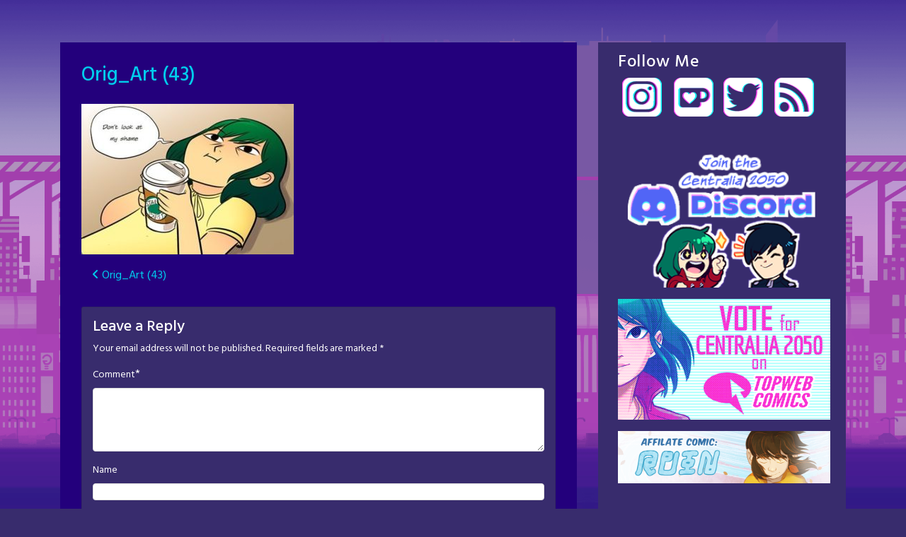

--- FILE ---
content_type: text/plain
request_url: https://www.google-analytics.com/j/collect?v=1&_v=j102&a=1317437596&t=pageview&_s=1&dl=https%3A%2F%2Fcentralia2050.com%2Forig_art-43%2F&ul=en-us%40posix&dt=Orig_Art%20(43)%20%E2%80%93%20Centralia%202050&sr=1280x720&vp=1280x720&_u=IEBAAEABAAAAACAAI~&jid=1288499151&gjid=253000731&cid=1701058027.1768895101&tid=UA-72128409-1&_gid=1704865158.1768895101&_r=1&_slc=1&z=658110664
body_size: -451
content:
2,cG-R26HDE6K47